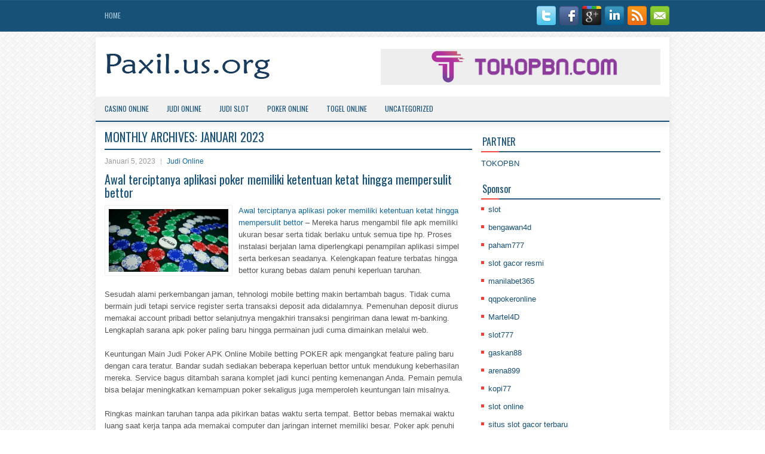

--- FILE ---
content_type: text/html; charset=UTF-8
request_url: http://prednisone.company/2023/01/page/2/
body_size: 12697
content:
<!DOCTYPE html><html xmlns="http://www.w3.org/1999/xhtml" lang="id">
<head profile="http://gmpg.org/xfn/11">
<meta http-equiv="Content-Type" content="text/html; charset=UTF-8" />

<meta name="viewport" content="width=device-width, initial-scale=1.0"/>
<link rel="stylesheet" href="http://prednisone.company/wp-content/themes/Krono/lib/css/reset.css" type="text/css" media="screen, projection" />
<link rel="stylesheet" href="http://prednisone.company/wp-content/themes/Krono/lib/css/defaults.css" type="text/css" media="screen, projection" />
<!--[if lt IE 8]><link rel="stylesheet" href="http://prednisone.company/wp-content/themes/Krono/lib/css/ie.css" type="text/css" media="screen, projection" /><![endif]-->

<link rel="stylesheet" href="http://prednisone.company/wp-content/themes/Krono/style.css" type="text/css" media="screen, projection" />

<title>Januari 2023 &#8211; Laman 2 &#8211; Paxil</title>
<meta name='robots' content='max-image-preview:large' />
<script type="text/javascript">
window._wpemojiSettings = {"baseUrl":"https:\/\/s.w.org\/images\/core\/emoji\/14.0.0\/72x72\/","ext":".png","svgUrl":"https:\/\/s.w.org\/images\/core\/emoji\/14.0.0\/svg\/","svgExt":".svg","source":{"concatemoji":"http:\/\/prednisone.company\/wp-includes\/js\/wp-emoji-release.min.js?ver=6.2.2"}};
/*! This file is auto-generated */
!function(e,a,t){var n,r,o,i=a.createElement("canvas"),p=i.getContext&&i.getContext("2d");function s(e,t){p.clearRect(0,0,i.width,i.height),p.fillText(e,0,0);e=i.toDataURL();return p.clearRect(0,0,i.width,i.height),p.fillText(t,0,0),e===i.toDataURL()}function c(e){var t=a.createElement("script");t.src=e,t.defer=t.type="text/javascript",a.getElementsByTagName("head")[0].appendChild(t)}for(o=Array("flag","emoji"),t.supports={everything:!0,everythingExceptFlag:!0},r=0;r<o.length;r++)t.supports[o[r]]=function(e){if(p&&p.fillText)switch(p.textBaseline="top",p.font="600 32px Arial",e){case"flag":return s("\ud83c\udff3\ufe0f\u200d\u26a7\ufe0f","\ud83c\udff3\ufe0f\u200b\u26a7\ufe0f")?!1:!s("\ud83c\uddfa\ud83c\uddf3","\ud83c\uddfa\u200b\ud83c\uddf3")&&!s("\ud83c\udff4\udb40\udc67\udb40\udc62\udb40\udc65\udb40\udc6e\udb40\udc67\udb40\udc7f","\ud83c\udff4\u200b\udb40\udc67\u200b\udb40\udc62\u200b\udb40\udc65\u200b\udb40\udc6e\u200b\udb40\udc67\u200b\udb40\udc7f");case"emoji":return!s("\ud83e\udef1\ud83c\udffb\u200d\ud83e\udef2\ud83c\udfff","\ud83e\udef1\ud83c\udffb\u200b\ud83e\udef2\ud83c\udfff")}return!1}(o[r]),t.supports.everything=t.supports.everything&&t.supports[o[r]],"flag"!==o[r]&&(t.supports.everythingExceptFlag=t.supports.everythingExceptFlag&&t.supports[o[r]]);t.supports.everythingExceptFlag=t.supports.everythingExceptFlag&&!t.supports.flag,t.DOMReady=!1,t.readyCallback=function(){t.DOMReady=!0},t.supports.everything||(n=function(){t.readyCallback()},a.addEventListener?(a.addEventListener("DOMContentLoaded",n,!1),e.addEventListener("load",n,!1)):(e.attachEvent("onload",n),a.attachEvent("onreadystatechange",function(){"complete"===a.readyState&&t.readyCallback()})),(e=t.source||{}).concatemoji?c(e.concatemoji):e.wpemoji&&e.twemoji&&(c(e.twemoji),c(e.wpemoji)))}(window,document,window._wpemojiSettings);
</script>
<style type="text/css">
img.wp-smiley,
img.emoji {
	display: inline !important;
	border: none !important;
	box-shadow: none !important;
	height: 1em !important;
	width: 1em !important;
	margin: 0 0.07em !important;
	vertical-align: -0.1em !important;
	background: none !important;
	padding: 0 !important;
}
</style>
	<link rel='stylesheet' id='wp-block-library-css' href='http://prednisone.company/wp-includes/css/dist/block-library/style.min.css?ver=6.2.2' type='text/css' media='all' />
<link rel='stylesheet' id='classic-theme-styles-css' href='http://prednisone.company/wp-includes/css/classic-themes.min.css?ver=6.2.2' type='text/css' media='all' />
<style id='global-styles-inline-css' type='text/css'>
body{--wp--preset--color--black: #000000;--wp--preset--color--cyan-bluish-gray: #abb8c3;--wp--preset--color--white: #ffffff;--wp--preset--color--pale-pink: #f78da7;--wp--preset--color--vivid-red: #cf2e2e;--wp--preset--color--luminous-vivid-orange: #ff6900;--wp--preset--color--luminous-vivid-amber: #fcb900;--wp--preset--color--light-green-cyan: #7bdcb5;--wp--preset--color--vivid-green-cyan: #00d084;--wp--preset--color--pale-cyan-blue: #8ed1fc;--wp--preset--color--vivid-cyan-blue: #0693e3;--wp--preset--color--vivid-purple: #9b51e0;--wp--preset--gradient--vivid-cyan-blue-to-vivid-purple: linear-gradient(135deg,rgba(6,147,227,1) 0%,rgb(155,81,224) 100%);--wp--preset--gradient--light-green-cyan-to-vivid-green-cyan: linear-gradient(135deg,rgb(122,220,180) 0%,rgb(0,208,130) 100%);--wp--preset--gradient--luminous-vivid-amber-to-luminous-vivid-orange: linear-gradient(135deg,rgba(252,185,0,1) 0%,rgba(255,105,0,1) 100%);--wp--preset--gradient--luminous-vivid-orange-to-vivid-red: linear-gradient(135deg,rgba(255,105,0,1) 0%,rgb(207,46,46) 100%);--wp--preset--gradient--very-light-gray-to-cyan-bluish-gray: linear-gradient(135deg,rgb(238,238,238) 0%,rgb(169,184,195) 100%);--wp--preset--gradient--cool-to-warm-spectrum: linear-gradient(135deg,rgb(74,234,220) 0%,rgb(151,120,209) 20%,rgb(207,42,186) 40%,rgb(238,44,130) 60%,rgb(251,105,98) 80%,rgb(254,248,76) 100%);--wp--preset--gradient--blush-light-purple: linear-gradient(135deg,rgb(255,206,236) 0%,rgb(152,150,240) 100%);--wp--preset--gradient--blush-bordeaux: linear-gradient(135deg,rgb(254,205,165) 0%,rgb(254,45,45) 50%,rgb(107,0,62) 100%);--wp--preset--gradient--luminous-dusk: linear-gradient(135deg,rgb(255,203,112) 0%,rgb(199,81,192) 50%,rgb(65,88,208) 100%);--wp--preset--gradient--pale-ocean: linear-gradient(135deg,rgb(255,245,203) 0%,rgb(182,227,212) 50%,rgb(51,167,181) 100%);--wp--preset--gradient--electric-grass: linear-gradient(135deg,rgb(202,248,128) 0%,rgb(113,206,126) 100%);--wp--preset--gradient--midnight: linear-gradient(135deg,rgb(2,3,129) 0%,rgb(40,116,252) 100%);--wp--preset--duotone--dark-grayscale: url('#wp-duotone-dark-grayscale');--wp--preset--duotone--grayscale: url('#wp-duotone-grayscale');--wp--preset--duotone--purple-yellow: url('#wp-duotone-purple-yellow');--wp--preset--duotone--blue-red: url('#wp-duotone-blue-red');--wp--preset--duotone--midnight: url('#wp-duotone-midnight');--wp--preset--duotone--magenta-yellow: url('#wp-duotone-magenta-yellow');--wp--preset--duotone--purple-green: url('#wp-duotone-purple-green');--wp--preset--duotone--blue-orange: url('#wp-duotone-blue-orange');--wp--preset--font-size--small: 13px;--wp--preset--font-size--medium: 20px;--wp--preset--font-size--large: 36px;--wp--preset--font-size--x-large: 42px;--wp--preset--spacing--20: 0.44rem;--wp--preset--spacing--30: 0.67rem;--wp--preset--spacing--40: 1rem;--wp--preset--spacing--50: 1.5rem;--wp--preset--spacing--60: 2.25rem;--wp--preset--spacing--70: 3.38rem;--wp--preset--spacing--80: 5.06rem;--wp--preset--shadow--natural: 6px 6px 9px rgba(0, 0, 0, 0.2);--wp--preset--shadow--deep: 12px 12px 50px rgba(0, 0, 0, 0.4);--wp--preset--shadow--sharp: 6px 6px 0px rgba(0, 0, 0, 0.2);--wp--preset--shadow--outlined: 6px 6px 0px -3px rgba(255, 255, 255, 1), 6px 6px rgba(0, 0, 0, 1);--wp--preset--shadow--crisp: 6px 6px 0px rgba(0, 0, 0, 1);}:where(.is-layout-flex){gap: 0.5em;}body .is-layout-flow > .alignleft{float: left;margin-inline-start: 0;margin-inline-end: 2em;}body .is-layout-flow > .alignright{float: right;margin-inline-start: 2em;margin-inline-end: 0;}body .is-layout-flow > .aligncenter{margin-left: auto !important;margin-right: auto !important;}body .is-layout-constrained > .alignleft{float: left;margin-inline-start: 0;margin-inline-end: 2em;}body .is-layout-constrained > .alignright{float: right;margin-inline-start: 2em;margin-inline-end: 0;}body .is-layout-constrained > .aligncenter{margin-left: auto !important;margin-right: auto !important;}body .is-layout-constrained > :where(:not(.alignleft):not(.alignright):not(.alignfull)){max-width: var(--wp--style--global--content-size);margin-left: auto !important;margin-right: auto !important;}body .is-layout-constrained > .alignwide{max-width: var(--wp--style--global--wide-size);}body .is-layout-flex{display: flex;}body .is-layout-flex{flex-wrap: wrap;align-items: center;}body .is-layout-flex > *{margin: 0;}:where(.wp-block-columns.is-layout-flex){gap: 2em;}.has-black-color{color: var(--wp--preset--color--black) !important;}.has-cyan-bluish-gray-color{color: var(--wp--preset--color--cyan-bluish-gray) !important;}.has-white-color{color: var(--wp--preset--color--white) !important;}.has-pale-pink-color{color: var(--wp--preset--color--pale-pink) !important;}.has-vivid-red-color{color: var(--wp--preset--color--vivid-red) !important;}.has-luminous-vivid-orange-color{color: var(--wp--preset--color--luminous-vivid-orange) !important;}.has-luminous-vivid-amber-color{color: var(--wp--preset--color--luminous-vivid-amber) !important;}.has-light-green-cyan-color{color: var(--wp--preset--color--light-green-cyan) !important;}.has-vivid-green-cyan-color{color: var(--wp--preset--color--vivid-green-cyan) !important;}.has-pale-cyan-blue-color{color: var(--wp--preset--color--pale-cyan-blue) !important;}.has-vivid-cyan-blue-color{color: var(--wp--preset--color--vivid-cyan-blue) !important;}.has-vivid-purple-color{color: var(--wp--preset--color--vivid-purple) !important;}.has-black-background-color{background-color: var(--wp--preset--color--black) !important;}.has-cyan-bluish-gray-background-color{background-color: var(--wp--preset--color--cyan-bluish-gray) !important;}.has-white-background-color{background-color: var(--wp--preset--color--white) !important;}.has-pale-pink-background-color{background-color: var(--wp--preset--color--pale-pink) !important;}.has-vivid-red-background-color{background-color: var(--wp--preset--color--vivid-red) !important;}.has-luminous-vivid-orange-background-color{background-color: var(--wp--preset--color--luminous-vivid-orange) !important;}.has-luminous-vivid-amber-background-color{background-color: var(--wp--preset--color--luminous-vivid-amber) !important;}.has-light-green-cyan-background-color{background-color: var(--wp--preset--color--light-green-cyan) !important;}.has-vivid-green-cyan-background-color{background-color: var(--wp--preset--color--vivid-green-cyan) !important;}.has-pale-cyan-blue-background-color{background-color: var(--wp--preset--color--pale-cyan-blue) !important;}.has-vivid-cyan-blue-background-color{background-color: var(--wp--preset--color--vivid-cyan-blue) !important;}.has-vivid-purple-background-color{background-color: var(--wp--preset--color--vivid-purple) !important;}.has-black-border-color{border-color: var(--wp--preset--color--black) !important;}.has-cyan-bluish-gray-border-color{border-color: var(--wp--preset--color--cyan-bluish-gray) !important;}.has-white-border-color{border-color: var(--wp--preset--color--white) !important;}.has-pale-pink-border-color{border-color: var(--wp--preset--color--pale-pink) !important;}.has-vivid-red-border-color{border-color: var(--wp--preset--color--vivid-red) !important;}.has-luminous-vivid-orange-border-color{border-color: var(--wp--preset--color--luminous-vivid-orange) !important;}.has-luminous-vivid-amber-border-color{border-color: var(--wp--preset--color--luminous-vivid-amber) !important;}.has-light-green-cyan-border-color{border-color: var(--wp--preset--color--light-green-cyan) !important;}.has-vivid-green-cyan-border-color{border-color: var(--wp--preset--color--vivid-green-cyan) !important;}.has-pale-cyan-blue-border-color{border-color: var(--wp--preset--color--pale-cyan-blue) !important;}.has-vivid-cyan-blue-border-color{border-color: var(--wp--preset--color--vivid-cyan-blue) !important;}.has-vivid-purple-border-color{border-color: var(--wp--preset--color--vivid-purple) !important;}.has-vivid-cyan-blue-to-vivid-purple-gradient-background{background: var(--wp--preset--gradient--vivid-cyan-blue-to-vivid-purple) !important;}.has-light-green-cyan-to-vivid-green-cyan-gradient-background{background: var(--wp--preset--gradient--light-green-cyan-to-vivid-green-cyan) !important;}.has-luminous-vivid-amber-to-luminous-vivid-orange-gradient-background{background: var(--wp--preset--gradient--luminous-vivid-amber-to-luminous-vivid-orange) !important;}.has-luminous-vivid-orange-to-vivid-red-gradient-background{background: var(--wp--preset--gradient--luminous-vivid-orange-to-vivid-red) !important;}.has-very-light-gray-to-cyan-bluish-gray-gradient-background{background: var(--wp--preset--gradient--very-light-gray-to-cyan-bluish-gray) !important;}.has-cool-to-warm-spectrum-gradient-background{background: var(--wp--preset--gradient--cool-to-warm-spectrum) !important;}.has-blush-light-purple-gradient-background{background: var(--wp--preset--gradient--blush-light-purple) !important;}.has-blush-bordeaux-gradient-background{background: var(--wp--preset--gradient--blush-bordeaux) !important;}.has-luminous-dusk-gradient-background{background: var(--wp--preset--gradient--luminous-dusk) !important;}.has-pale-ocean-gradient-background{background: var(--wp--preset--gradient--pale-ocean) !important;}.has-electric-grass-gradient-background{background: var(--wp--preset--gradient--electric-grass) !important;}.has-midnight-gradient-background{background: var(--wp--preset--gradient--midnight) !important;}.has-small-font-size{font-size: var(--wp--preset--font-size--small) !important;}.has-medium-font-size{font-size: var(--wp--preset--font-size--medium) !important;}.has-large-font-size{font-size: var(--wp--preset--font-size--large) !important;}.has-x-large-font-size{font-size: var(--wp--preset--font-size--x-large) !important;}
.wp-block-navigation a:where(:not(.wp-element-button)){color: inherit;}
:where(.wp-block-columns.is-layout-flex){gap: 2em;}
.wp-block-pullquote{font-size: 1.5em;line-height: 1.6;}
</style>
<script type='text/javascript' src='http://prednisone.company/wp-includes/js/jquery/jquery.min.js?ver=3.6.4' id='jquery-core-js'></script>
<script type='text/javascript' src='http://prednisone.company/wp-includes/js/jquery/jquery-migrate.min.js?ver=3.4.0' id='jquery-migrate-js'></script>
<script type='text/javascript' src='http://prednisone.company/wp-content/themes/Krono/lib/js/superfish.js?ver=6.2.2' id='superfish-js'></script>
<script type='text/javascript' src='http://prednisone.company/wp-content/themes/Krono/lib/js/jquery.mobilemenu.js?ver=6.2.2' id='mobilemenu-js'></script>
<link rel="https://api.w.org/" href="http://prednisone.company/wp-json/" /><link rel="EditURI" type="application/rsd+xml" title="RSD" href="http://prednisone.company/xmlrpc.php?rsd" />
<link rel="wlwmanifest" type="application/wlwmanifest+xml" href="http://prednisone.company/wp-includes/wlwmanifest.xml" />

<link rel="shortcut icon" href="/wp-content/uploads/2021/02/f.png" type="image/x-icon" />
<link rel="alternate" type="application/rss+xml" title="Paxil RSS Feed" href="http://prednisone.company/feed/" />
<link rel="pingback" href="http://prednisone.company/xmlrpc.php" />

</head>

<body class="archive date paged paged-2 date-paged-2">

<div id="container">

    <div class="clearfix">
        			        <div class="menu-primary-container">
			<ul class="menus menu-primary">
                <li ><a href="http://prednisone.company">Home</a></li>
							</ul>
		</div>
                      <!--.primary menu--> 	
                
        <div id="top-social-profiles">
                        <ul class="widget-container"><li class="social-profiles-widget">
            <a href="http://twitter.com/" target="_blank"><img title="Twitter" alt="Twitter" src="http://prednisone.company/wp-content/themes/Krono/images/social-profiles/twitter.png" /></a><a href="http://facebook.com/" target="_blank"><img title="Facebook" alt="Facebook" src="http://prednisone.company/wp-content/themes/Krono/images/social-profiles/facebook.png" /></a><a href="https://plus.google.com/" target="_blank"><img title="Google Plus" alt="Google Plus" src="http://prednisone.company/wp-content/themes/Krono/images/social-profiles/gplus.png" /></a><a href="http://www.linkedin.com/" target="_blank"><img title="LinkedIn" alt="LinkedIn" src="http://prednisone.company/wp-content/themes/Krono/images/social-profiles/linkedin.png" /></a><a href="http://prednisone.company/feed/" target="_blank"><img title="RSS Feed" alt="RSS Feed" src="http://prednisone.company/wp-content/themes/Krono/images/social-profiles/rss.png" /></a><a href="/cdn-cgi/l/email-protection#1c6573696e5c79717d7570327f7371" target="_blank"><img title="Email" alt="Email" src="http://prednisone.company/wp-content/themes/Krono/images/social-profiles/email.png" /></a>            </li></ul>
                    </div>
    </div>
    

    <div id="header">
    
        <div class="logo">
         
            <a href="http://prednisone.company"><img src="/wp-content/uploads/2021/02/logo.png" alt="Paxil" title="Paxil" /></a>
         
        </div><!-- .logo -->

        <div class="header-right">
            <a href="https://www.tokopbn.com/" target="_blank"><img src="/wp-content/uploads/2021/02/banner-toko-pbn.png" alt="Sponsored"></a> 
        </div><!-- .header-right -->
        
    </div><!-- #header -->
    
            <div class="clearfix">
            			        <div class="menu-secondary-container">
			<ul class="menus menu-secondary">
					<li class="cat-item cat-item-17"><a href="http://prednisone.company/category/casino-online/">Casino Online</a>
</li>
	<li class="cat-item cat-item-2"><a href="http://prednisone.company/category/judi-online/">Judi Online</a>
</li>
	<li class="cat-item cat-item-25"><a href="http://prednisone.company/category/judi-slot/">Judi Slot</a>
</li>
	<li class="cat-item cat-item-6"><a href="http://prednisone.company/category/poker-online/">Poker Online</a>
</li>
	<li class="cat-item cat-item-19"><a href="http://prednisone.company/category/togel-online/">Togel Online</a>
</li>
	<li class="cat-item cat-item-1"><a href="http://prednisone.company/category/uncategorized/">Uncategorized</a>
</li>
			</ul>
		</div>
                      <!--.secondary menu--> 	
                </div>
    
    <div id="main">
    
            
        <div id="content">
            
                    
            <h2 class="page-title">Monthly Archives: <span>Januari 2023</span></h2>
        
                
    <div class="post clearfix post-2649 type-post status-publish format-standard has-post-thumbnail hentry category-judi-online tag-casino tag-judi tag-poker tag-slot tag-togel" id="post-2649">
    
        <div class="postmeta-primary">

            <span class="meta_date">Januari 5, 2023</span>
           &nbsp;  <span class="meta_categories"><a href="http://prednisone.company/category/judi-online/" rel="category tag">Judi Online</a></span>

                 
        </div>
        
        <h2 class="title"><a href="http://prednisone.company/awal-terciptanya-aplikasi-poker-memiliki-ketentuan-ketat-hingga-mempersulit-bettor/" title="Permalink to Awal terciptanya aplikasi poker memiliki ketentuan ketat hingga mempersulit bettor" rel="bookmark">Awal terciptanya aplikasi poker memiliki ketentuan ketat hingga mempersulit bettor</a></h2>
        
        <div class="entry clearfix">
            
            <a href="http://prednisone.company/awal-terciptanya-aplikasi-poker-memiliki-ketentuan-ketat-hingga-mempersulit-bettor/"><img width="200" height="105" src="http://prednisone.company/wp-content/uploads/2021/02/Z004.jpg" class="alignleft featured_image wp-post-image" alt="" decoding="async" srcset="http://prednisone.company/wp-content/uploads/2021/02/Z004.jpg 910w, http://prednisone.company/wp-content/uploads/2021/02/Z004-300x158.jpg 300w, http://prednisone.company/wp-content/uploads/2021/02/Z004-768x405.jpg 768w" sizes="(max-width: 200px) 100vw, 200px" /></a>            
            <p><a href="http://prednisone.company/awal-terciptanya-aplikasi-poker-memiliki-ketentuan-ketat-hingga-mempersulit-bettor/">Awal terciptanya aplikasi poker memiliki ketentuan ketat hingga mempersulit bettor</a> &#8211; Mereka harus mengambil file apk memiliki ukuran besar serta tidak berlaku untuk semua tipe hp. Proses instalasi berjalan lama diperlengkapi penampilan aplikasi simpel serta berkesan seadanya. Kelengkapan feature terbatas hingga bettor kurang bebas dalam penuhi keperluan taruhan.</p>
<p>Sesudah alami perkembangan jaman, tehnologi mobile betting makin bertambah bagus. Tidak cuma bermain judi tetapi service register serta transaksi deposit ada didalamnya. Pemenuhan deposit diurus memakai account pribadi bettor selanjutnya mengakhiri transaksi pengiriman dana lewat m-banking. Lengkaplah sarana apk poker paling baru hingga permainan judi cuma dimainkan melalui web.</p>
<p>Keuntungan Main Judi Poker APK Online Mobile betting POKER apk mengangkat feature paling baru dengan cara teratur. Bandar sudah sediakan beberapa keperluan bettor untuk mendukung keberhasilan mereka. Service bagus ditambah sarana komplet jadi kunci penting kemenangan Anda. Pemain pemula bisa belajar meningkatkan kemampuan poker sekaligus juga memperoleh keuntungan lain misalnya.</p>
<p>Ringkas mainkan taruhan tanpa ada pikirkan batas waktu serta tempat. Bettor bebas memakai waktu luang saat kerja tanpa ada memakai computer dan jaringan internet memiliki besar. Poker apk penuhi semua kepentingan Anda dari mulai register account, teratas up deposit sampai mengatur pencairan dana. Kita tak perlu terhubung link web POKER penting untuk mengakhiri proses itu kunjungi agen judi online <a href="https://cmmslot.com/">cmmslot88</a>.</p>
<p>Apk adalah file aplikasi dengan skema pengunduhan manual. Tetapi proses itu berjalan singkat sebab file memiliki ukuran kecil hingga tidak mempersulit pemakai. iOS atau Android memiliki file apk tertentu yang disiapkan faksi pengelola POKER. Poker berbentuk aplikasi memercayakan bermacam bonus banyak seperti Jackpot progresif. Penambahan keuntungan itu biasanya diketemukan bila taruhan lewat web. Saat ini Jackpot diberikan pada bettor yang turut mainkan mobile betting.</p>

        </div>
        
                <div class="readmore">
            <a href="http://prednisone.company/awal-terciptanya-aplikasi-poker-memiliki-ketentuan-ketat-hingga-mempersulit-bettor/#more-2649" title="Permalink to Awal terciptanya aplikasi poker memiliki ketentuan ketat hingga mempersulit bettor" rel="bookmark">Read More</a>
        </div>
                
    </div><!-- Post ID 2649 -->    
    <div class="post clearfix post-2656 type-post status-publish format-standard has-post-thumbnail hentry category-casino-online tag-casino tag-judi tag-poker tag-slot tag-togel" id="post-2656">
    
        <div class="postmeta-primary">

            <span class="meta_date">Januari 4, 2023</span>
           &nbsp;  <span class="meta_categories"><a href="http://prednisone.company/category/casino-online/" rel="category tag">Casino Online</a></span>

                 
        </div>
        
        <h2 class="title"><a href="http://prednisone.company/delapan-kali-pemenang-gelang-wsop-erik-seidel-dalam-turnamen-poker/" title="Permalink to Delapan kali pemenang gelang WSOP Erik Seidel dalam turnamen poker" rel="bookmark">Delapan kali pemenang gelang WSOP Erik Seidel dalam turnamen poker</a></h2>
        
        <div class="entry clearfix">
            
            <a href="http://prednisone.company/delapan-kali-pemenang-gelang-wsop-erik-seidel-dalam-turnamen-poker/"><img width="200" height="133" src="http://prednisone.company/wp-content/uploads/2021/02/Z005.jpg" class="alignleft featured_image wp-post-image" alt="" decoding="async" loading="lazy" srcset="http://prednisone.company/wp-content/uploads/2021/02/Z005.jpg 1300w, http://prednisone.company/wp-content/uploads/2021/02/Z005-300x200.jpg 300w, http://prednisone.company/wp-content/uploads/2021/02/Z005-1024x682.jpg 1024w, http://prednisone.company/wp-content/uploads/2021/02/Z005-768x512.jpg 768w" sizes="(max-width: 200px) 100vw, 200px" /></a>            
            <p><a href="http://prednisone.company/delapan-kali-pemenang-gelang-wsop-erik-seidel-dalam-turnamen-poker/">Delapan kali pemenang gelang WSOP Erik Seidel dalam turnamen poker</a> &#8211; Meskipun lebih dari setengah kasino bata-dan-mortir di AS telah dibuka kembali setelah penutupan COVID -19, banyak ruang poker tetap ditutup . Dengan opsi poker langsung yang terbatas saat ini, pembaca kami sekarang dapat mengakses Majalah Pemain Kartu secara GRATIS !</p>
<p>Masalah ini menampilkan penulis Maria Konnikova, yang menghabiskan beberapa tahun terakhir mencoba tangannya di poker profesional untuk buku barunya, The Biggest Bluff . Lulusan Harvard meraih gelar doktor dalam bidang psikologi di Universitas Columbia, kemudian menerbitkan dua buku, sekaligus menjadi kontributor tetap untuk The New Yorker .</p>
<p>Konnikova tertarik untuk lebih mengeksplorasi konsep peluang, dan setelah membaca Teori Permainan John Van Neumann , memutuskan untuk bermain poker, meskipun tidak memiliki pengetahuan tentang permainan apa pun. Sebut delapan kali pemenang gelang WSOP Erik Seidel, yang setuju untuk berbagi pengetahuannya tentang permainan.</p>
<p>Dengan salah satu pemain terbaik dunia di sudutnya, Konnikova melakukan transisi yang relatif mulus ke sirkuit turnamen, melakukan beberapa langkah dalam dan rata-rata enam angka dalam bentuk uang tunai setiap tahun dalam eksperimennya. Dia bahkan memenangkan PCA National Championship $ 1.650 tanpa batas acara hold&#8217;em untuk $ 84.600 kunjungi agen judi online <a href="https://128.199.207.178/">kdslot</a>.</p>
<p>Anda juga dapat membaca tentang Maria Lampropulos, yang saat ini duduk di posisi ketiga dalam daftar uang sepanjang masa Argentina dengan $ 3,2 juta dalam pendapatan turnamen langsung. Lampropulos memenangkan acara utama partypoker MILLIONS UK 2017 dengan harga $ 1.280.000, terlepas dari kenyataan bahwa dia baru setahun dikeluarkan dari bermain taruhan mikro online.</p>
<p>Anda juga akan mendengar dari penipu poker Hollywood dan mekanik kartu Houston Curtis, salah satu pemain nyata yang digambarkan dalam film Molly&#8217;s Game . Dalam kolom terbarunya, Curtis berbicara tentang malam yang menentukan dia kehilangan tujuh angka untuk Rick Salomon.</p>
<p>Setiap edisi Majalah Card Player dimuat dengan berita industri terbaru, hasil turnamen, wawancara pemain, dan kolom strategi dari pikiran poker yang brilian seperti Ed Miller, Gavin Griffin, Steve Zolotow, Matt Matros, Jonathan Little, Ryan Laplante, Greg Raymer, Evan Jarvis, Kevin Haney, dan banyak lagi.</p>

        </div>
        
                <div class="readmore">
            <a href="http://prednisone.company/delapan-kali-pemenang-gelang-wsop-erik-seidel-dalam-turnamen-poker/#more-2656" title="Permalink to Delapan kali pemenang gelang WSOP Erik Seidel dalam turnamen poker" rel="bookmark">Read More</a>
        </div>
                
    </div><!-- Post ID 2656 -->    
    <div class="post clearfix post-2860 type-post status-publish format-standard has-post-thumbnail hentry category-judi-online tag-casino tag-judi tag-poker tag-slot tag-togel" id="post-2860">
    
        <div class="postmeta-primary">

            <span class="meta_date">Januari 3, 2023</span>
           &nbsp;  <span class="meta_categories"><a href="http://prednisone.company/category/judi-online/" rel="category tag">Judi Online</a></span>

                 
        </div>
        
        <h2 class="title"><a href="http://prednisone.company/ekuitas-versus-nilai-yang-diharapkan-dan-keuntungan-scoop-judi-online/" title="Permalink to Ekuitas versus Nilai yang Diharapkan dan Keuntungan Scoop Judi Online" rel="bookmark">Ekuitas versus Nilai yang Diharapkan dan Keuntungan Scoop Judi Online</a></h2>
        
        <div class="entry clearfix">
            
            <a href="http://prednisone.company/ekuitas-versus-nilai-yang-diharapkan-dan-keuntungan-scoop-judi-online/"><img width="200" height="112" src="http://prednisone.company/wp-content/uploads/2021/02/A15.jpg" class="alignleft featured_image wp-post-image" alt="" decoding="async" loading="lazy" srcset="http://prednisone.company/wp-content/uploads/2021/02/A15.jpg 578w, http://prednisone.company/wp-content/uploads/2021/02/A15-300x169.jpg 300w" sizes="(max-width: 200px) 100vw, 200px" /></a>            
            <p><a href="http://prednisone.company/ekuitas-versus-nilai-yang-diharapkan-dan-keuntungan-scoop-judi-online/">Ekuitas versus Nilai yang Diharapkan dan Keuntungan Scoop Judi Online</a> &#8211; Jika Pahlawan membagi pot dengan Penjahat A, dia akan mendapatkan keuntungan $ 30 dari antes (Pahlawan dan Penjahat A sama-sama mengambil kembali taruhan mereka) dan memotong Penjahat B untuk keuntungan total $ 190. Namun, jika sebaliknya kami beruntung memenangkan seluruh pot, kami akan meraup untung besar $ 710.</p>
<p>Beberapa pemain mendapat kesan bahwa menyendok hanya dua kali lebih baik dari memotong, namun seperti yang dapat kita lihat pada grafik di atas, itu hampir empat kali lebih baik. Juga, karena tangan dimainkan, ada risiko yang melekat jauh lebih kecil saat bermain dengan kemungkinan sendok, dibandingkan dengan saat-saat yang sebagian besar kita hanya berharap untuk membagi.</p>
<p>Konsep ekuitas dan nilai yang diharapkan (EV) sudah tidak asing lagi bagi sebagian besar pemain. Dalam permainan satu pemenang, ekuitas mewakili peluang memenangkan pot dengan asumsi semua pemain yang terlibat di tangan pergi ke showdown. Dalam permainan seperti stud 8, ini lebih akurat direpresentasikan sebagai persentase yang diharapkan dari pot yang diharapkan diterima seseorang saat memasukkan kemungkinan pot split. Ekuitas dapat dengan mudah dihitung menggunakan salah satu dari banyak simulator gratis yang tersedia tanpa perlu asumsi selain jangkauan tangan yang dapat dimiliki lawan Anda kunjungi agen judi online <a href="https://pulauqq.pro/">pulauqq</a>.</p>
<p>Nilai yang diharapkan adalah jumlah yang kita harapkan untuk menang (atau kalah) dengan pegangan kita terhadap tangan atau jangkauan lawan kita jika kita mencontoh permainan tangan. EV jauh lebih rumit untuk dihitung dan membutuhkan banyak asumsi selain perangkat lunak yang lebih canggih. Tanpa perangkat lunak, kami dapat membuat dugaan yang cerdas bahwa beberapa tangan atau situasi adalah EV positif atau negatif, namun, tidak mungkin untuk membuktikannya.</p>

        </div>
        
                <div class="readmore">
            <a href="http://prednisone.company/ekuitas-versus-nilai-yang-diharapkan-dan-keuntungan-scoop-judi-online/#more-2860" title="Permalink to Ekuitas versus Nilai yang Diharapkan dan Keuntungan Scoop Judi Online" rel="bookmark">Read More</a>
        </div>
                
    </div><!-- Post ID 2860 -->    
    <div class="post clearfix post-2628 type-post status-publish format-standard has-post-thumbnail hentry category-judi-online tag-casino tag-judi tag-poker tag-slot tag-togel" id="post-2628">
    
        <div class="postmeta-primary">

            <span class="meta_date">Januari 2, 2023</span>
           &nbsp;  <span class="meta_categories"><a href="http://prednisone.company/category/judi-online/" rel="category tag">Judi Online</a></span>

                 
        </div>
        
        <h2 class="title"><a href="http://prednisone.company/blackjack-dan-roulette-tampaknya-telah-muncul-sebagai-permainan-preferensi/" title="Permalink to Blackjack dan roulette tampaknya telah muncul sebagai permainan preferensi" rel="bookmark">Blackjack dan roulette tampaknya telah muncul sebagai permainan preferensi</a></h2>
        
        <div class="entry clearfix">
            
            <a href="http://prednisone.company/blackjack-dan-roulette-tampaknya-telah-muncul-sebagai-permainan-preferensi/"><img width="200" height="133" src="http://prednisone.company/wp-content/uploads/2021/02/WSOP0000018.jpg" class="alignleft featured_image wp-post-image" alt="" decoding="async" loading="lazy" srcset="http://prednisone.company/wp-content/uploads/2021/02/WSOP0000018.jpg 1050w, http://prednisone.company/wp-content/uploads/2021/02/WSOP0000018-300x200.jpg 300w, http://prednisone.company/wp-content/uploads/2021/02/WSOP0000018-1024x683.jpg 1024w, http://prednisone.company/wp-content/uploads/2021/02/WSOP0000018-768x512.jpg 768w" sizes="(max-width: 200px) 100vw, 200px" /></a>            
            <p><a href="http://prednisone.company/blackjack-dan-roulette-tampaknya-telah-muncul-sebagai-permainan-preferensi/">Blackjack dan roulette tampaknya telah muncul sebagai permainan preferensi</a> &#8211; Tetapi yang lebih menarik, di Las Vegas Strip, ketika menyesuaikan untuk hari ekstra, bakarat akan turun 18% dan Pai Gow akan turun 24%, keduanya mengejutkan dalam satu bulan pertumbuhan yang diharapkan.</p>
<p>Mengimbangi penurunan di permainan di atas adalah pertumbuhan yang signifikan dalam blackjack dan roulette. Di seluruh negara bagian, blackjack dan roulette menunjukkan peningkatan kemenangan bruto masing-masing 12% dan 59%, dan jika disesuaikan dengan hari ekstra dalam periode dasar akan menunjukkan peningkatan 16% di blackjack dan 65% dalam roulette.</p>
<p>Sementara kedua game menunjukkan pertumbuhan yang luar biasa, pada akhirnya mereka menggarisbawahi pergeseran berkelanjutan dalam demografi pemain dan preferensi game.</p>
<p>Blackjack dan roulette tampaknya telah muncul sebagai permainan preferensi dari pilihan tradisional penawaran permainan kasino untuk generasi milenial. Mereka mudah dipelajari dan berorientasi sosial. Dan, sampai industri memecahkan kode preferensi permainan milenial dan menciptakan game &#8220;harus dimainkan&#8221; untuk generasi itu, mereka adalah yang paling dapat diterima dari game &#8220;orang tua&#8221;, setidaknya untuk saat ini kunjungi agen judi <a href="https://kartellstorela.com/">slot gacor hari ini</a>.</p>
<p>Pada saat yang sama, ekspansi game global, tindakan keras terhadap pergerakan mata uang dan pelaporan semuanya berdampak pada pemain tradisional Asia baik dalam frekuensi perjalanan mereka ke Nevada maupun ketersediaan dana mereka untuk bermain. Ini tampaknya dikonfirmasi oleh pertumbuhan 17% dalam pendapatan game Februari di Macau dibandingkan penurunan 4,48% di Nevada.</p>
<p>Karena Las Vegas dan Makau sering bersaing untuk &#8220;paus&#8221; bakarat yang sama, akan menarik di masa depan untuk melihat apakah ketika Macau melaporkan peningkatan permainan bakarat VIP, pendapatan bakarat Las Vegas sebaliknya menurun. Jika ini telah menjadi norma baru dalam hubungan permainan bakarat di ayat-ayat Makau Las Vegas, maka Macau baru-baru ini melaporkan pertumbuhan pendapatan game Maret sebesar 18% bukanlah berita baik bagi pendapatan bakarat Maret Las Vegas.</p>
<p>&nbsp;</p>

        </div>
        
                <div class="readmore">
            <a href="http://prednisone.company/blackjack-dan-roulette-tampaknya-telah-muncul-sebagai-permainan-preferensi/#more-2628" title="Permalink to Blackjack dan roulette tampaknya telah muncul sebagai permainan preferensi" rel="bookmark">Read More</a>
        </div>
                
    </div><!-- Post ID 2628 -->
    <div class="navigation clearfix">
        
        <div class="alignleft"></div>
        <div class="alignright"><a href="http://prednisone.company/2023/01/" >Newer posts <span>&raquo;</span></a></div> 
        
    </div><!-- .navigation -->
    
            
                    
        </div><!-- #content -->
    
        
<div id="sidebar-primary">
	
		<ul class="widget_text widget-container">
			<li id="custom_html-6" class="widget_text widget widget_custom_html">
				<h3 class="widgettitle">PARTNER</h3>
				<div class="textwidget custom-html-widget"><a href="https://www.tokopbn.com/">TOKOPBN</a></div>
			</li>
		</ul>
		
		<ul class="widget-container">
			<li id="sponsor" class="widget widget_meta">
				<h3 class="widgettitle">Sponsor</h3>			
				<ul>
					<li><a href="https://www.asianwindky.com/menu">slot</a></li>
                    		<li><a href="https://bengawan4dtopup.com/">bengawan4d</a></li>
                    		<li><a href="https://nitrogen2024.es/meeting-venue/">paham777</a></li>
                    		<li><a href="https://www.theundergroundnyc.com/events/thisweek">slot gacor resmi</a></li>
                    		<li><a href="https://www.paketwisatakomodo.com/air-terjun-cunca-rami/">manilabet365</a></li>
                    		<li><a href="https://theotcinvestor.com/">qqpokeronline</a></li>
                    		<li><a href="https://hokimartel4d.com/">Martel4D</a></li>
                    		<li><a href="https://olivesandburgers.com/main-menu/">slot777</a></li>
                    		<li><a href="https://www.baladaliteraria.org/">gaskan88</a></li>
                    		<li><a href="https://www.visitsouthwell.com/">arena899</a></li>
                    		<li><a href="https://bujasmarket.com/">kopi77</a></li>
                    		<li><a href="https://aliceripoll.com/">slot online</a></li>
                    		<li><a href="https://www.lesvalades.com/">situs slot gacor terbaru</a></li>
                    		<li><a href="https://lillion.org">sensasi55</a></li>
                    		<li><a href="https://www.philippineshonolulu.org/">situs slot online</a></li>
                    						</ul>
			</li>
		</ul>

    <ul class="widget-container"><li id="meta-4" class="widget widget_meta"><h3 class="widgettitle">Meta</h3>
		<ul>
						<li><a href="http://prednisone.company/wp-login.php">Masuk</a></li>
			<li><a href="http://prednisone.company/feed/">Feed entri</a></li>
			<li><a href="http://prednisone.company/comments/feed/">Feed komentar</a></li>

			<li><a href="https://wordpress.org/">WordPress.org</a></li>
		</ul>

		</li></ul><ul class="widget-container"><li id="search-4" class="widget widget_search"> 
<div id="search" title="Type and hit enter">
    <form method="get" id="searchform" action="http://prednisone.company/"> 
        <input type="text" value="Search" 
            name="s" id="s"  onblur="if (this.value == '')  {this.value = 'Search';}"  
            onfocus="if (this.value == 'Search') {this.value = '';}" 
        />
    </form>
</div><!-- #search --></li></ul><ul class="widget-container"><li id="archives-4" class="widget widget_archive"><h3 class="widgettitle">Arsip</h3>
			<ul>
					<li><a href='http://prednisone.company/2026/01/'>Januari 2026</a>&nbsp;(24)</li>
	<li><a href='http://prednisone.company/2025/12/'>Desember 2025</a>&nbsp;(27)</li>
	<li><a href='http://prednisone.company/2025/11/'>November 2025</a>&nbsp;(33)</li>
	<li><a href='http://prednisone.company/2025/10/'>Oktober 2025</a>&nbsp;(24)</li>
	<li><a href='http://prednisone.company/2025/09/'>September 2025</a>&nbsp;(20)</li>
	<li><a href='http://prednisone.company/2025/08/'>Agustus 2025</a>&nbsp;(14)</li>
	<li><a href='http://prednisone.company/2025/07/'>Juli 2025</a>&nbsp;(21)</li>
	<li><a href='http://prednisone.company/2025/06/'>Juni 2025</a>&nbsp;(18)</li>
	<li><a href='http://prednisone.company/2025/05/'>Mei 2025</a>&nbsp;(18)</li>
	<li><a href='http://prednisone.company/2025/04/'>April 2025</a>&nbsp;(29)</li>
	<li><a href='http://prednisone.company/2025/03/'>Maret 2025</a>&nbsp;(37)</li>
	<li><a href='http://prednisone.company/2025/02/'>Februari 2025</a>&nbsp;(34)</li>
	<li><a href='http://prednisone.company/2025/01/'>Januari 2025</a>&nbsp;(26)</li>
	<li><a href='http://prednisone.company/2024/12/'>Desember 2024</a>&nbsp;(35)</li>
	<li><a href='http://prednisone.company/2024/11/'>November 2024</a>&nbsp;(30)</li>
	<li><a href='http://prednisone.company/2024/10/'>Oktober 2024</a>&nbsp;(32)</li>
	<li><a href='http://prednisone.company/2024/09/'>September 2024</a>&nbsp;(40)</li>
	<li><a href='http://prednisone.company/2024/08/'>Agustus 2024</a>&nbsp;(46)</li>
	<li><a href='http://prednisone.company/2024/07/'>Juli 2024</a>&nbsp;(51)</li>
	<li><a href='http://prednisone.company/2024/06/'>Juni 2024</a>&nbsp;(51)</li>
	<li><a href='http://prednisone.company/2024/05/'>Mei 2024</a>&nbsp;(39)</li>
	<li><a href='http://prednisone.company/2024/04/'>April 2024</a>&nbsp;(36)</li>
	<li><a href='http://prednisone.company/2024/03/'>Maret 2024</a>&nbsp;(45)</li>
	<li><a href='http://prednisone.company/2024/02/'>Februari 2024</a>&nbsp;(34)</li>
	<li><a href='http://prednisone.company/2024/01/'>Januari 2024</a>&nbsp;(38)</li>
	<li><a href='http://prednisone.company/2023/12/'>Desember 2023</a>&nbsp;(23)</li>
	<li><a href='http://prednisone.company/2023/11/'>November 2023</a>&nbsp;(25)</li>
	<li><a href='http://prednisone.company/2023/10/'>Oktober 2023</a>&nbsp;(36)</li>
	<li><a href='http://prednisone.company/2023/09/'>September 2023</a>&nbsp;(30)</li>
	<li><a href='http://prednisone.company/2023/08/'>Agustus 2023</a>&nbsp;(33)</li>
	<li><a href='http://prednisone.company/2023/07/'>Juli 2023</a>&nbsp;(41)</li>
	<li><a href='http://prednisone.company/2023/06/'>Juni 2023</a>&nbsp;(34)</li>
	<li><a href='http://prednisone.company/2023/05/'>Mei 2023</a>&nbsp;(43)</li>
	<li><a href='http://prednisone.company/2023/04/'>April 2023</a>&nbsp;(34)</li>
	<li><a href='http://prednisone.company/2023/03/'>Maret 2023</a>&nbsp;(32)</li>
	<li><a href='http://prednisone.company/2023/02/'>Februari 2023</a>&nbsp;(33)</li>
	<li><a href='http://prednisone.company/2023/01/' aria-current="page">Januari 2023</a>&nbsp;(34)</li>
	<li><a href='http://prednisone.company/2022/12/'>Desember 2022</a>&nbsp;(30)</li>
	<li><a href='http://prednisone.company/2022/11/'>November 2022</a>&nbsp;(34)</li>
	<li><a href='http://prednisone.company/2022/10/'>Oktober 2022</a>&nbsp;(33)</li>
	<li><a href='http://prednisone.company/2022/09/'>September 2022</a>&nbsp;(36)</li>
	<li><a href='http://prednisone.company/2022/08/'>Agustus 2022</a>&nbsp;(32)</li>
	<li><a href='http://prednisone.company/2022/07/'>Juli 2022</a>&nbsp;(35)</li>
	<li><a href='http://prednisone.company/2022/06/'>Juni 2022</a>&nbsp;(37)</li>
	<li><a href='http://prednisone.company/2022/05/'>Mei 2022</a>&nbsp;(37)</li>
	<li><a href='http://prednisone.company/2022/04/'>April 2022</a>&nbsp;(30)</li>
	<li><a href='http://prednisone.company/2022/03/'>Maret 2022</a>&nbsp;(36)</li>
	<li><a href='http://prednisone.company/2022/02/'>Februari 2022</a>&nbsp;(32)</li>
	<li><a href='http://prednisone.company/2022/01/'>Januari 2022</a>&nbsp;(29)</li>
	<li><a href='http://prednisone.company/2021/12/'>Desember 2021</a>&nbsp;(27)</li>
	<li><a href='http://prednisone.company/2021/11/'>November 2021</a>&nbsp;(23)</li>
	<li><a href='http://prednisone.company/2021/10/'>Oktober 2021</a>&nbsp;(24)</li>
	<li><a href='http://prednisone.company/2021/09/'>September 2021</a>&nbsp;(12)</li>
	<li><a href='http://prednisone.company/2021/08/'>Agustus 2021</a>&nbsp;(16)</li>
	<li><a href='http://prednisone.company/2021/07/'>Juli 2021</a>&nbsp;(17)</li>
	<li><a href='http://prednisone.company/2021/06/'>Juni 2021</a>&nbsp;(18)</li>
	<li><a href='http://prednisone.company/2021/05/'>Mei 2021</a>&nbsp;(15)</li>
	<li><a href='http://prednisone.company/2021/04/'>April 2021</a>&nbsp;(10)</li>
	<li><a href='http://prednisone.company/2021/03/'>Maret 2021</a>&nbsp;(11)</li>
	<li><a href='http://prednisone.company/2021/02/'>Februari 2021</a>&nbsp;(10)</li>
	<li><a href='http://prednisone.company/2021/01/'>Januari 2021</a>&nbsp;(5)</li>
	<li><a href='http://prednisone.company/2020/12/'>Desember 2020</a>&nbsp;(3)</li>
	<li><a href='http://prednisone.company/2020/11/'>November 2020</a>&nbsp;(12)</li>
	<li><a href='http://prednisone.company/2020/10/'>Oktober 2020</a>&nbsp;(6)</li>
	<li><a href='http://prednisone.company/2020/09/'>September 2020</a>&nbsp;(10)</li>
	<li><a href='http://prednisone.company/2020/08/'>Agustus 2020</a>&nbsp;(3)</li>
			</ul>

			</li></ul><ul class="widget-container"><li id="categories-3" class="widget widget_categories"><h3 class="widgettitle">Kategori</h3>
			<ul>
					<li class="cat-item cat-item-17"><a href="http://prednisone.company/category/casino-online/">Casino Online</a> (496)
</li>
	<li class="cat-item cat-item-2"><a href="http://prednisone.company/category/judi-online/">Judi Online</a> (502)
</li>
	<li class="cat-item cat-item-25"><a href="http://prednisone.company/category/judi-slot/">Judi Slot</a> (365)
</li>
	<li class="cat-item cat-item-6"><a href="http://prednisone.company/category/poker-online/">Poker Online</a> (357)
</li>
	<li class="cat-item cat-item-19"><a href="http://prednisone.company/category/togel-online/">Togel Online</a> (103)
</li>
			</ul>

			</li></ul>
		<ul class="widget-container"><li id="recent-posts-4" class="widget widget_recent_entries">
		<h3 class="widgettitle">Pos-pos Terbaru</h3>
		<ul>
											<li>
					<a href="http://prednisone.company/world-series-of-poker-2026-online-nick-binger-memenangkan-gelang-emas-kedua/">World Series of Poker 2026 Online Nick Binger Memenangkan Gelang Emas Kedua</a>
											<span class="post-date">Januari 20, 2026</span>
									</li>
											<li>
					<a href="http://prednisone.company/ruang-toto-2026-florida-pertama-dibuka-hari-kamis-dengan-pembagi-plexiglass/">Ruang Toto 2026 Florida Pertama Dibuka Hari Kamis Dengan Pembagi Plexiglass</a>
											<span class="post-date">Januari 18, 2026</span>
									</li>
											<li>
					<a href="http://prednisone.company/menemukan-metode-mengubah-keberuntungan-dengan-cara-anda-bermain-poker-2026/">Menemukan metode mengubah keberuntungan dengan cara Anda bermain Poker 2026</a>
											<span class="post-date">Januari 16, 2026</span>
									</li>
											<li>
					<a href="http://prednisone.company/mengenal-the-faro-ladies-legenda-toto-2026-wanita-dunia/">Mengenal The Faro Ladies Legenda Toto 2026 Wanita Dunia</a>
											<span class="post-date">Januari 16, 2026</span>
									</li>
											<li>
					<a href="http://prednisone.company/perbedaan-yang-hanya-dimiliki-oleh-casino-togel-2026-paling-luar-biasa-di-dunia/">Perbedaan yang hanya dimiliki oleh Casino Togel 2026 paling luar biasa di dunia</a>
											<span class="post-date">Januari 15, 2026</span>
									</li>
					</ul>

		</li></ul><ul class="widget-container"><li id="tag_cloud-2" class="widget widget_tag_cloud"><h3 class="widgettitle">Tag</h3><div class="tagcloud"><a href="http://prednisone.company/tag/bandar/" class="tag-cloud-link tag-link-18 tag-link-position-1" style="font-size: 8pt;" aria-label="Bandar (1 item)">Bandar</a>
<a href="http://prednisone.company/tag/blackjack/" class="tag-cloud-link tag-link-22 tag-link-position-2" style="font-size: 8pt;" aria-label="Blackjack (1 item)">Blackjack</a>
<a href="http://prednisone.company/tag/casino/" class="tag-cloud-link tag-link-14 tag-link-position-3" style="font-size: 21.858108108108pt;" aria-label="Casino (1,686 item)">Casino</a>
<a href="http://prednisone.company/tag/celtic/" class="tag-cloud-link tag-link-20 tag-link-position-4" style="font-size: 8pt;" aria-label="Celtic (1 item)">Celtic</a>
<a href="http://prednisone.company/tag/fans-judi/" class="tag-cloud-link tag-link-4 tag-link-position-5" style="font-size: 8pt;" aria-label="Fans Judi (1 item)">Fans Judi</a>
<a href="http://prednisone.company/tag/judi/" class="tag-cloud-link tag-link-12 tag-link-position-6" style="font-size: 22pt;" aria-label="Judi (1,818 item)">Judi</a>
<a href="http://prednisone.company/tag/judi-online/" class="tag-cloud-link tag-link-3 tag-link-position-7" style="font-size: 8pt;" aria-label="Judi Online (1 item)">Judi Online</a>
<a href="http://prednisone.company/tag/kasino/" class="tag-cloud-link tag-link-13 tag-link-position-8" style="font-size: 9.4189189189189pt;" aria-label="Kasino (3 item)">Kasino</a>
<a href="http://prednisone.company/tag/main-poker/" class="tag-cloud-link tag-link-7 tag-link-position-9" style="font-size: 8pt;" aria-label="Main Poker (1 item)">Main Poker</a>
<a href="http://prednisone.company/tag/online/" class="tag-cloud-link tag-link-15 tag-link-position-10" style="font-size: 8pt;" aria-label="Online (1 item)">Online</a>
<a href="http://prednisone.company/tag/permainan-judi/" class="tag-cloud-link tag-link-5 tag-link-position-11" style="font-size: 8pt;" aria-label="Permainan Judi (1 item)">Permainan Judi</a>
<a href="http://prednisone.company/tag/poker/" class="tag-cloud-link tag-link-11 tag-link-position-12" style="font-size: 21.810810810811pt;" aria-label="Poker (1,644 item)">Poker</a>
<a href="http://prednisone.company/tag/poker-newyork/" class="tag-cloud-link tag-link-9 tag-link-position-13" style="font-size: 8pt;" aria-label="Poker NewYork (1 item)">Poker NewYork</a>
<a href="http://prednisone.company/tag/poker-online/" class="tag-cloud-link tag-link-8 tag-link-position-14" style="font-size: 8pt;" aria-label="Poker Online (1 item)">Poker Online</a>
<a href="http://prednisone.company/tag/rangers/" class="tag-cloud-link tag-link-21 tag-link-position-15" style="font-size: 8pt;" aria-label="Rangers (1 item)">Rangers</a>
<a href="http://prednisone.company/tag/roulette/" class="tag-cloud-link tag-link-16 tag-link-position-16" style="font-size: 8pt;" aria-label="Roulette (1 item)">Roulette</a>
<a href="http://prednisone.company/tag/slot/" class="tag-cloud-link tag-link-23 tag-link-position-17" style="font-size: 21.621621621622pt;" aria-label="Slot (1,509 item)">Slot</a>
<a href="http://prednisone.company/tag/starspoker/" class="tag-cloud-link tag-link-10 tag-link-position-18" style="font-size: 8pt;" aria-label="StarsPoker (1 item)">StarsPoker</a>
<a href="http://prednisone.company/tag/togel/" class="tag-cloud-link tag-link-24 tag-link-position-19" style="font-size: 21.337837837838pt;" aria-label="Togel (1,306 item)">Togel</a></div>
</li></ul><ul class="widget_text widget-container"><li id="custom_html-2" class="widget_text widget widget_custom_html"><div class="textwidget custom-html-widget"><script data-cfasync="false" src="/cdn-cgi/scripts/5c5dd728/cloudflare-static/email-decode.min.js"></script><script>

</script></div></li></ul>    
</div><!-- #sidebar-primary -->        
                
    </div><!-- #main -->
    
    
    <div id="footer-widgets" class="clearfix">
                <div class="footer-widget-box">
                    </div>
        
        <div class="footer-widget-box">
                    </div>
        
        <div class="footer-widget-box footer-widget-box-last">
                    </div>
        
    </div>

    <div id="footer">
    
        <div id="copyrights">
             &copy; 2026  <a href="http://prednisone.company/">Paxil</a> 
        </div>
        
                
        <div id="credits" style="overflow-y: hidden;overflow-x: visible;width: 400px;margin: auto;">
				<div style="width: 10000px;text-align: left;">
					Powered by <a href="http://wordpress.org/"><strong>WordPress</strong></a> | Theme Designed by:  <a href="https://www.bca.co.id/" rel="follow">Bank bca</a> <a href="https://www.bni.co.id/" rel="follow">Bank bni</a> <a href="https://bri.co.id/" rel="follow">Bank bri</a> <a href="https://www.btn.co.id/" rel="follow">Bank btn</a> <a href="https://www.cimbniaga.co.id" rel="follow">Bank cimbniaga</a> <a href="https://www.citibank.co.id/" rel="follow">Bank citibank</a> <a href="https://www.danamon.co.id" rel="follow">Bank danamon</a> <a href="https://www.bi.go.id/" rel="follow">Bank Indonesia</a> <a href="https://www.klikmbc.co.id/" rel="follow">Bank klikmbc</a> <a href="https://www.bankmandiri.co.id/" rel="follow">Bank mandiri</a> <a href="https://www.ocbc.com/" rel="follow">Bank ocbc</a> <a href="https://www.panin.co.id/" rel="follow">bank Panin</a> <a href="https://dana.id/" rel="follow">dana</a> <a href="http://facebook.com/" rel="follow">facebook</a> <a href="https://google.co.id/" rel="follow">google</a> <a href="https://www.instagram.com/" rel="follow">instagram</a> <a href="https://www.maybank.co.id/" rel="follow">maybank</a> <a href="http://paypal.com/" rel="follow">paypall</a> <a href="https://www.tiktok.com/" rel="follow">tiktok</a> <a href="http://twitter.com/" rel="follow">twitter</a> <a href="https://web.whatsapp.com/" rel="follow">WA</a> <a href="http://youtube.com/" rel="follow">youtube</a>						
				</div>
			</div><!-- #credits -->
			        
    </div><!-- #footer -->
    
</div><!-- #container -->

<script type='text/javascript' src='http://prednisone.company/wp-includes/js/hoverIntent.min.js?ver=1.10.2' id='hoverIntent-js'></script>

<script type='text/javascript'>
/* <![CDATA[ */
jQuery.noConflict();
jQuery(function(){ 
	jQuery('ul.menu-primary').superfish({ 
	animation: {opacity:'show'},
autoArrows:  true,
                dropShadows: false, 
                speed: 200,
                delay: 800
                });
            });
jQuery('.menu-primary-container').mobileMenu({
                defaultText: 'Menu',
                className: 'menu-primary-responsive',
                containerClass: 'menu-primary-responsive-container',
                subMenuDash: '&ndash;'
            });

jQuery(function(){ 
	jQuery('ul.menu-secondary').superfish({ 
	animation: {opacity:'show'},
autoArrows:  true,
                dropShadows: false, 
                speed: 200,
                delay: 800
                });
            });
jQuery('.menu-secondary-container').mobileMenu({
                defaultText: 'Navigation',
                className: 'menu-secondary-responsive',
                containerClass: 'menu-secondary-responsive-container',
                subMenuDash: '&ndash;'
            });

/* ]]> */
</script>
<script defer src="https://static.cloudflareinsights.com/beacon.min.js/vcd15cbe7772f49c399c6a5babf22c1241717689176015" integrity="sha512-ZpsOmlRQV6y907TI0dKBHq9Md29nnaEIPlkf84rnaERnq6zvWvPUqr2ft8M1aS28oN72PdrCzSjY4U6VaAw1EQ==" data-cf-beacon='{"version":"2024.11.0","token":"2d5a23429d444de199111089e2716bf8","r":1,"server_timing":{"name":{"cfCacheStatus":true,"cfEdge":true,"cfExtPri":true,"cfL4":true,"cfOrigin":true,"cfSpeedBrain":true},"location_startswith":null}}' crossorigin="anonymous"></script>
</body>
</html>